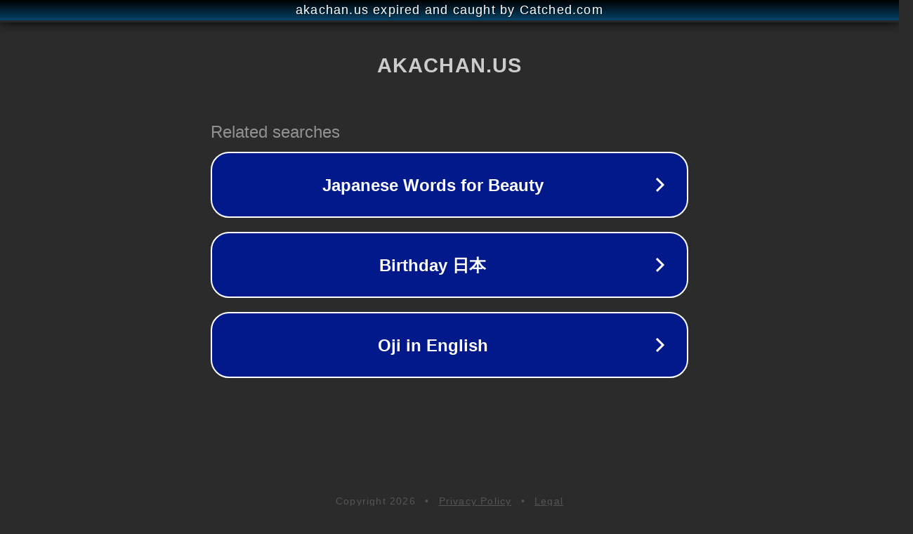

--- FILE ---
content_type: text/html; charset=utf-8
request_url: https://blog.akachan.us/category/pregnancy/4%E5%9B%9E%E7%9B%AE%E3%81%AE%E5%A6%8A%E5%A8%A0/%E5%A6%8A%E5%A8%A06%E3%83%B6%E6%9C%88/
body_size: 1186
content:
<!doctype html>
<html data-adblockkey="MFwwDQYJKoZIhvcNAQEBBQADSwAwSAJBANDrp2lz7AOmADaN8tA50LsWcjLFyQFcb/P2Txc58oYOeILb3vBw7J6f4pamkAQVSQuqYsKx3YzdUHCvbVZvFUsCAwEAAQ==_TlLf7e70TqdW1s5yjOwhnyp6LMmZN8XvP8rZc3jOfLZY5XzGisReouPENtfyaQHWk+xdCJC/SA/wYH5KBlu+UQ==" lang="en" style="background: #2B2B2B;">
<head>
    <meta charset="utf-8">
    <meta name="viewport" content="width=device-width, initial-scale=1">
    <link rel="icon" href="[data-uri]">
    <link rel="preconnect" href="https://www.google.com" crossorigin>
</head>
<body>
<div id="target" style="opacity: 0"></div>
<script>window.park = "[base64]";</script>
<script src="/bftRtGTNR.js"></script>
</body>
</html>
